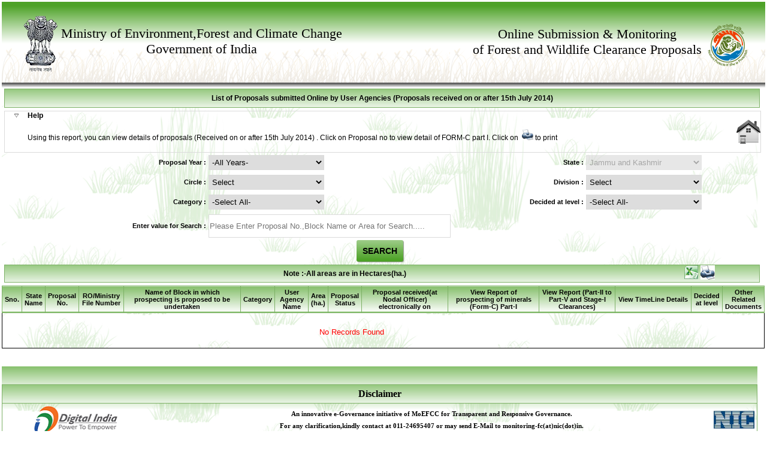

--- FILE ---
content_type: text/html; charset=utf-8
request_url: https://forestsclearance.nic.in/Online_proposalby_status_C.aspx?pids=IN-PRINCIPLE&st=Pros&state=JK
body_size: 36705
content:

<!DOCTYPE html PUBLIC "-//W3C//DTD XHTML 1.0 Transitional//EN" "http://www.w3.org/TR/xhtml1/DTD/xhtml1-transitional.dtd">
<html xmlns="http://www.w3.org/1999/xhtml">
<head id="Head1"><title>
	List of Proposals Submitted by Online
</title><link href="Css1/common.css" rel="stylesheet" type="text/css" />

    <script type="text/javascript" language="javascript">
        $(document).ready(function() {
            $('#Introduction').accordion({
                collapsible: true,
                autoHeight: false
            });
        });
    </script>

    

    <script>
        function states() {
            if (document.getElementById('ddl3').value == 'Select' || document.getElementById('ddl3').value == '0' || document.getElementById('pname').value == '' || document.getElementById('ar').value == '' || document.getElementById('pno').value == '') {
                alert('Please select State');
                document.aspnetForm.ddl3.focus();
                return false;

            }
        }
    </script>

    <script>
        function Openwindow(pno) {
            if (pno != "-1" && pno != "") {
                document.getElementById('lightover11').style.display = "block";
                document.getElementById('fadewhite11').style.display = "block";
                document.getElementById('CallMap').innerHTML = "<iframe src='Detailsre2.aspx?Cat_Id=" + pno + "&pid=pros' style=\"border:solid 0px #000\" width='961px' height='220px'></iframe>";
            }
            else {
                alert("Please add new Proposal after You can add SAG");
                return false;
            }

        }
    </script>

    <style type="text/css">
        .updateProgress
        {
            border-width: 3px;
            border-style: solid;
            background-color: #CCCCCC;
            position: absolute;
            font-weight: bold;
            width: 400px;
            height: 150px;
        }
        .updateProgressMessage
        {
            margin: 3px;
            font-family: Trebuchet MS;
            font-size: small;
            vertical-align: bottom;
        }
        .background
        {
            background-color: gray;
            filter: alpha(opacity=10);
            opacity: 0.3;
        }
        .white_content11
        {
            display: none;
            position: fixed;
            top: 40%;
            left: 25%;
            width: 50%;
            height: auto;
            border: 1px solid #dbdbdb;
            background-color: white;
            z-index: 1002;
            overflow: no;
        }
        .white_overlay
        {
            display: none;
            position: fixed;
            top: 0%;
            left: 0%;
            width: 100%;
            height: 200%;
            background-color: #fff;
            z-index: 1001;
            -moz-opacity: 0.6;
            opacity: .60;
            filter: alpha(opacity=60);
        }
    </style>
</head>
<body>
    <form name="form1" method="post" action="./Online_proposalby_status_C.aspx?pids=IN-PRINCIPLE&amp;st=Pros&amp;state=JK" id="form1">
<div>
<input type="hidden" name="__EVENTTARGET" id="__EVENTTARGET" value="" />
<input type="hidden" name="__EVENTARGUMENT" id="__EVENTARGUMENT" value="" />
<input type="hidden" name="__LASTFOCUS" id="__LASTFOCUS" value="" />
<input type="hidden" name="__VIEWSTATE" id="__VIEWSTATE" value="NXor2X6uT/UNL9o7tpY8tBWcY3nWpfZyS4TDiDkeFA7/8DTO4yd3cCg1nKfef3KOgNx/PwXz1D3mVQORxPJFXm8VyzECtl7qKNLJumOeTnoBA0V95kepb6soRBkecYqSal6gp1bp1JUVTLmWHrVG/NOadv4XqY2sOP+sxujDeHsuUvCHfM1+xOSQy1/gtKz+/kgGLopl/TyivPgIEjIrtWkGZe7O22otyTWdzYqKXputBNt0CRDCj1b7JZMj4i0XpGqvCEQJ59dmF4k+kbGSc7SmzbehHpWKyjmv+mB90nYoqftu9SRPq/Ku7LWKgAdJqGkk14+cwVhV6b9vrDT1mc6XfhmMMpw6lRHbE5F4dvo4hyXlLtfK2BvdGGsrVIZubRfdMMOyBHvSTZO+ksQJgWHz0mPK5FlAmWFb8xEku4eSa9RylGYN8k+O77IamuzLij/1mJBOjoMsNiWZQXfT2MrbowOagQJhuZ/r8wusutUz3esrrBFfYIxPhXgvgVXAPSA1PKzDBQB/XPsMeDgxhKfGF7Ofzetne4xeOtsHm9tZf+heDmQ3OWgKpciZbAQ5RE7Hbj7UIQwUNXvRhoNN/AlvOG5BAxaI3FoRCYfY9gjn1gbghGCzctQLCWRWctmnlai/4w048gef2cwyPp8SY7wdmRc0KApFsc5O1eMbWVs+m9iTG74kn86/Z9be6XAq6wF2jHejA550uw4j/+zi158XaeGRoyp5lK3ePj0TC7T/RcGvADWKUnlcHf9ofJAlQArzOxGTmgVwImKednWtDo35jdje1SsLgbAx+HE3FoPFJXX7Wdskq5wBmeVcpFH98CuAeC+BTJ4eOCpNGo0z7N5vmCUEyaUVJUPv264IwLdX12Q7kSJ/HUlHaI2LGx6UbWN2G1SbA9xxPC0vJKixls1ya8lqXe/wB2I/3xvdCTHPzV6YqP0QIqITKURxn3KFnkZ+XfILTWRNxns0ZI+FZw6lKE962zECfU7gVDuz6yAJQ6tdjoAJyn2VrLGr0S4PLOUnP/ld5rMFu8SV/[base64]/FO2rsE/9rOMZi6BHWkg18ETpHTcc2+msY3VHPJ9IKvXhFRAJ7NyHKhEVa6Fv/9EdA3hlZRuxyUVahVOg8/SMx+I9sFuwDjtCTg6u98cDPRhJbU6f2hXFQcRcilRthQEhwLv4PhmlwkUA7Ce7f7gAmB7jni9d30fhoVyveXHkKEFdZMpYdULDpUoFZtBlP1kEs3iL5iG/cOHvg5u6lHMWKzgRXXuynQEZC9unmRJkw96B3azSjB6mQ4N0bAMqfT7Jnk23z3MmYWLubeggnLDwnMTHgO9PjI+Yx1Kv8ADp2by+Ch8Xp+FFtUEnaoejSkcup7yTaV0/rYe6T4WyHRzoBGqIF3TDzT4Xy9AVbRqVBOqVGMFt3cykj3m3Wn4mwsTBJxP6a0P6UvPYl0d5pWA8VgtpwGfX3b79WMkQCbRBQZy71zmWnt7o8+RetT/wdsM7wpJfidIMp+urq9OJO+50DNpgHRvOEj5hvSfyqxLDiGt0sZRaq5dowkOBKh27DXYeAyWp1UbPW1S22TOksXKEn2s4KbVu7YJKF6LOzHWW5BV5aqVpjJK85kXSWE1d7KLU/0Q5SoBNWFMtUWxo1f/ZHs/s8bL+wrYJc9GKzDcjrHejxyWd7UrW0apNcr2hT5zCT3XWVO9THcHi8XnYthlZ2nAw9FHV7sAwZmF5MkjmsONWBtU0QnwUJJoz5TEliBcXIAB5LXGIt1i7i+JC/zXkoME7MEfVM6cq9cAf6Jmrw7BEtQ5sFzSiD/PVn0L9IfzA2+n0PLw+//WD7fhizFgR/TxxnK90Io6gSc0w62+3uOiMQMJeKRhqwEdWLF8BgLxRixS2rFgJsmPwZq2xvYgRsO+BUJa44tMuwdiZZaHhwZsR0T1ox8EcX0lCqC4SjLpDu4WkyD/K5aMo2jP/vKWPIJmhGgdEjHJFbw0QeJsZ9HOpNGk8FHXLfKb6MLcbsLI=" />
</div>

<script type="text/javascript">
//<![CDATA[
var theForm = document.forms['form1'];
if (!theForm) {
    theForm = document.form1;
}
function __doPostBack(eventTarget, eventArgument) {
    if (!theForm.onsubmit || (theForm.onsubmit() != false)) {
        theForm.__EVENTTARGET.value = eventTarget;
        theForm.__EVENTARGUMENT.value = eventArgument;
        theForm.submit();
    }
}
//]]>
</script>


<script src="/WebResource.axd?d=ZcV-vnl8a4ScSa2JaGzczUMxbr78OEZSgJqWbq3dXww7J9mRe6uIO9yNN00qSouQ15q5pBAyIEEjzvpcpUO1ry7-qubXEJpj14FoJvUiXh81&amp;t=638403822857838717" type="text/javascript"></script>


<script src="/ScriptResource.axd?d=cKIXYyE4sdZruealhxRoM3VcSngf0WVnvlrMMlq-Wk-rK35lzu457mvtslctmPOm4pTrv6d03wh-4YS2QjHUEj5HNIM653Wnw_Xaf1pdRkdIi7uvJOug7nNx_p0elcuLBveu17H_VOsnWccN162zau8vZXIm3RgLXxQDBNbWMi41&amp;t=3cf0aaa4" type="text/javascript"></script>
<script src="/ScriptResource.axd?d=5trq0RKGl3jril-lBbGYLHXusoBPGaF0nL78XKD5AOMLDbua9wFTnORrlrANcG9Uw-27jdbH9Y7vuDLIRV6n2euTUUoYkwCoDyNvZJM8d8lBZ9l08mtwTolaBoOyBKsF1Ys-DEEokTeML61wAAHt852f1MOZoItEuS53Z3XDa8Mec9Q9lQCIEpvEBdcp5-zw0&amp;t=3cf0aaa4" type="text/javascript"></script>
<div>

	<input type="hidden" name="__VIEWSTATEGENERATOR" id="__VIEWSTATEGENERATOR" value="D2BCE7E2" />
	<input type="hidden" name="__VIEWSTATEENCRYPTED" id="__VIEWSTATEENCRYPTED" value="" />
	<input type="hidden" name="__EVENTVALIDATION" id="__EVENTVALIDATION" value="C+qsNtVIw1xNUCcCFgaTTDXLjSzq7eYwrVZVHvfJ4J90zMgYKwyQXyyDOtfi1JLUbnevca5YIEGD+X4Eq25mvpFsIGQALCqaPjfr/V5EUHubHWRSITmqt3wpR3nZ1wLP9mTkoNAH6VMoqTw5kMuhmF5OzK0nmlf/ndldrCggMO02kJ8UIQN+97j5saEzJ4SULP0edAaIWGztXo1avWjwroPyHRRYqPUbA0HBT+PAcUP90Sjw57LGZChXbvxal5iXH3/NnvCP3WbraZhLWuN7zmEhnzs6biKerkOHqYiaI1AhqswdUSLRkKcyB3l7AQzwfyrAC+YdnL5s63bbi/pQlZKyrPWF65jeRLQgTl8HTTP/egf/LR9th5brpj5QE9Lb6m/Ytrdapr8rWRauTkmyCzZ9FOv/HyJmTMwkKKTCwMbuKSXmjqjgbqmEfFc9iVeUmHyQA3srYCqKxDav1lsnNHt1CddMa76aCcHOml1XK+LvN0MIjyTzn5OZ+BZxYeT7PNwpGK82nPXWZ9UNdOF7AeYQW74MviuSJgl5E+O/0nObBxsL3Ce5EQaG0Kxlj6FwfmsCpge9cQp/3+IYzzSaWem/+KY3qSy5yNlSzv28HWVogsrkOl6lMM1eiELJ+QXuSfvim+9PINYM/oovtlUM1qzz1awX/[base64]/GRR+QcHvR21LVxGLahPTLl7QJqSwIAUHA15nceo3A/oGRHFpAbVUOKA32zz5YYG1TxEjDNidheIwTy0uYVrjEC94HhV+Ac6BKJgG3O+P/gv6U0W4vL7yaCVWR3pjaA7oKPR5gKtBf7Ra0ej41GSLnCfBPxZFSF4hCWHeG7ZBh69tbtEfaTsJx+aoZw2OKt3747OPpysHDJtf55tnew2rAUijzjgrI5CH+D5fUKKEt7pjxCUHw0RZsrjOyzTQFyUeGEfacAs0d2sxM8D3yhE+lFonivIVonnUby3stDVPkHFA/xstJRYBozeslaXIp0QrCOuWxjwxPnHLIqNqlTVtDedxo8NtRghOPEINQA6jfXQv9jwwZpapO2rwPStpQ0dBQ8W6rueZxOyGS85FA4cM/a14K4NIliXynXVeOd38DwCtZ/8Ms/nREtS+IeeolZYy5u5oH9J5oRnFwdwWteboEHEvHy42C1PYKtw+rIpXeqkxyDBGqZNXHOoQu/ULe3Zo1dii7T+hoYDQsF/UGSlqqal2r+l7NTkfWatMeqJLTDKJEQKs/WF7yHeTqrMJzqLQfCblVH22HVzP18KCpaH9xMuI1v2rzYy5GuqZkZi9Fc2tVJrKmBbtLG+a5MPtkbkAl4mPL0wV3Z/3m+xrdB/BhxoBWHAnJYGZ/+gO5sYqPqSe9qwDIH1Z2+xJOyC8gKcrdcsf1bV692QmZymOS22aKRktgZxuanue3jBywrq7FwWvbNKl0jFjxQSY9SHFEi3O1UlOfcs0E8G4vr0c583JM0Z0iJgPCa6oZS0lBBpqWdvF1RxYKRP1/kTyVcMsEEaFaZL0OJ/1Rs5/Utr6tvjrWghPQjOi9mcKI7kS9GP4xvKKXsCEN8cwwu216moY1dcPxZjrfrBIzVdwfMTVnrvyRg8zCH5o5iN3UXkkIF2wIy+1GlQFdO9CcNI4Mp7awUQyEt6y/JtSatIgn0O6vh0KJpsZfjNWbTZ964FxWRQxXf6TPoj+xbnjoorQcFpToFrwy4UVFisE24jyNlQgye1Bs1/wMR4HguIumhPQdZuhtWRSBZotM7IaiSaGlC7Hk/Mckmh00yLakS73SlYKCwTu70Vxal10pxcUztRQr74OOWZnoTB85DfiVrkERovnJPyPGJhrQbjS20T4CG0H0tDXP1o+rQKOyprGD3tTy0y6JCr86RTFvvlzIcpx+NyAD7D2lNTRVaJyiwMJPGpWNWYVc/N8tqnx7xXRF0lzpqo63pMBSMVJuxSXyof7M1mz7mA9nHdWUtKwa0AEdkLanpHU2ftd/kZ0FSqWywJtFmXLKoHzQK01DCcSpaPISEGzy8i5YDanr6rVTr5x/hQVBtQaTKClH+FBsaGRBZcCF33w==" />
</div>
    <div>
        <script type="text/javascript">
//<![CDATA[
Sys.WebForms.PageRequestManager._initialize('ww', 'form1', ['tUpdatePanel1','','trr',''], [], [], 90, '');
//]]>
</script>


        <script type="text/javascript" language="javascript">

            function validpopup() {

            }
            var _updateProgressDiv;
            var _backgroundDiv;
            var _table;

            function pageLoad(sender, args) {
                //  register for our events
                Sys.WebForms.PageRequestManager.getInstance().add_beginRequest(beginRequest);
                Sys.WebForms.PageRequestManager.getInstance().add_endRequest(endRequest);

                //  get the updateprogressdiv
                _lightover11 = $get('light1');
                //__updateProgressDiv = $get('updateProgressDiv');
                _fadewhite11 = $get('fadelight');
                //  fetch the gridview
                _table = $get('tbl');
                //_lightover11.style.display = 'block';
                //_fadewhite11.style.display = 'none';
                //  create the div that we will position over the table
                //  during postbacks

                //  add the element to the DOM
                //_table.parentNode.appendChild(_backgroundDiv);
            }

            function beginRequest(sender, args) {
                // make it visible
                _lightover11.style.display = 'block';
                _fadewhite11.style.display = 'block';

                // get the bounds of both the table and the progress div
                //var tableBounds = Sys.UI.DomElement.getBounds(_table);
                //var updateProgressDivBounds = Sys.UI.DomElement.getBounds(_updateProgressDiv);

                //  center of gridview
                //var x = tableBounds.x + Math.round(tableBounds.width / 2) - Math.round(updateProgressDivBounds.width / 2);
                //var y = tableBounds.y + Math.round(tableBounds.height / 2) - Math.round(updateProgressDivBounds.height / 2);

                //  set the dimensions of the background div to the same as the table
                //_backgroundDiv.style.width = tableBounds.width + 'px';
                //_backgroundDiv.style.height = tableBounds.height + 'px';

                //	set the progress element to this position

                //Sys.UI.DomElement.setLocation(_updateProgressDiv, x, (y));
                //  place the div over the table
                //Sys.UI.DomElement.setLocation(_backgroundDiv, tableBounds.x, tableBounds.y);
            }

            function endRequest(sender, args) {
                // make it invisible
                document.getElementById('light1').style.display = 'none';
               document.getElementById('fadelight').style.display = 'none';
            }
        
        </script>

        <table id="tbl1" width="100%">
	<tr>
		<td width="100%">
                    <div style="width: 100%; height: 135px; background-image: url(images/header1.png);
                        background-repeat: repeat-x; font-family: Trebuchet MS">
                        <div style="margin: 20px 0 0 30px; text-align: center" class="fl">
                            <span class="fl">
                                <img src="images/emb.png" /></span><span class="fl" style="margin-top: 20px; font-size: 22px">Ministry
                                    of Environment,Forest and Climate Change
                                    <br>
                                    Government of India</span></div>
                        <div style="margin: 12px 20px 0 0px; text-align: center; font-size: 22px;" class="fr">
                            <span class="fl" style="font-size: 22px; padding-right: 10px; margin-top: 29px">Online
                                Submission &amp; Monitoring
                                <br>
                                of Forest and Wildlife Clearance Proposals</span> <span class="fl mt10" style="font-size: 22px;
                                    margin-top: 25px; padding-right: 10px">
                                    <img src="images/tree.png"></span>
                        </div>
                    </div>
                    <div style="float: left; background-image: url(images/shadow.png); height: 10px;
                        width: 100%; background-repeat: repeat-x">
                    </div>
                    <table width="100%" cellpadding="0" cellspacing="0" style="margin-left: 4px;">
                        <tr>
                            <td align="center">
                            </td>
                        </tr>
                    </table>
                    <div class="ffl fs11 mailbordercs bgtree1" style="width: 99%;">
                        <table width="100%" cellpadding="0" cellspacing="0" style="margin-left: 4px;">
                            <tr>
                                <td class="gridhead colblack" align="center">
                                    <b>List of Proposals submitted Online by User Agencies (Proposals received on or after
                                        15th July 2014)</b>
                                </td>
                            </tr>
                        </table>
                        <div style="height: 5px; width: 100%">
                        </div>
                        <div class="HELP3" style="width: 100%; font-size: 12px">
                            <table width="100%" cellpadding="0" cellspacing="0">
                                <tr>
                                    <td align="center" width="3%">
                                        <img src="image/down.gif" width="7" style="height: 7px" alt="" />
                                    </td>
                                    <td align="left" width="97%">
                                        <b>Help</b>
                                    </td>
                                </tr>
                            </table>
                            <table width="100%" cellpadding="0" cellspacing="0">
                                <tr>
                                    <td width="3%">
                                    </td>
                                    <td width="77%">
                                        Using this report, you can view details of proposals (Received on or after 15th
                                        July 2014) . Click on Proposal no to view detail of FORM-C part I. Click on &nbsp;<img
                                            src="images/print.jpg" width="19px" style="height: 18px" />
                                        to print
                                        
                                    </td>
                                    <td width="20%" align="right">
                                        <div id="backhome"><a href='state/JammuandKashmir                                   ' style='font-size: 12px; color: Blue' title='Back to Home'><img src='image/ima1.png' height='40' width='40' /></a></div>
                                        &nbsp;
                                    </td>
                                </tr>
                            </table>
                        </div>
                        <div style="width: 100%;">
                            <div id="UpdatePanel1">
			
                                    <table width="100%" cellpadding="0" cellspacing="0">
                                        <tr>
                                            <td align="right" width="27%">
                                                <b>Proposal Year :</b>
                                            </td>
                                            <td align="left" width="23%">
                                                <select name="ddlyear" id="ddlyear" class="dd3">
				<option selected="selected" value="-All Years-">-All Years-</option>
				<option value="2025">2025</option>
				<option value="2024">2024</option>
				<option value="2023">2023</option>
				<option value="2022">2022</option>
				<option value="2021">2021</option>
				<option value="2020">2020</option>
				<option value="2019">2019</option>
				<option value="2018">2018</option>
				<option value="2017">2017</option>
				<option value="2016">2016</option>
				<option value="2015">2015</option>
				<option value="2014">2014</option>

			</select>
                                            </td>
                                            <td align="right" width="24%">
                                                <b>State :</b>
                                            </td>
                                            <td align="left" width="26%">
                                                <select name="ddl3" onchange="javascript:setTimeout(&#39;__doPostBack(\&#39;ddl3\&#39;,\&#39;\&#39;)&#39;, 0)" id="ddl3" disabled="disabled" class="dd3">
				<option value="Select">Select</option>
				<option value="AN">Andaman and Nicobar</option>
				<option value="AP">Andhra Pradesh</option>
				<option value="AR">Arunachal Pradesh</option>
				<option value="AS">Assam</option>
				<option value="BR">Bihar</option>
				<option value="CH">Chandigarh</option>
				<option value="CG">Chhattisgarh</option>
				<option value="DN">Dadar &amp; Nagar Haveli</option>
				<option value="DD">Daman and Diu</option>
				<option value="DL">Delhi</option>
				<option value="GA">Goa</option>
				<option value="GJ">Gujarat</option>
				<option value="HR">Haryana</option>
				<option value="HP">Himachal Pradesh</option>
				<option selected="selected" value="JK">Jammu and Kashmir</option>
				<option value="JH">Jharkhand</option>
				<option value="KA">Karnataka</option>
				<option value="KL">Kerala</option>
				<option value="LA">Ladakh</option>
				<option value="LD">Lakshadweep</option>
				<option value="MP">Madhya Pradesh</option>
				<option value="MH">Maharashtra</option>
				<option value="MN">Manipur</option>
				<option value="ML">Meghalaya</option>
				<option value="MZ">Mizoram</option>
				<option value="NL">Nagaland</option>
				<option value="OR">Orissa</option>
				<option value="PY">Pondicherry</option>
				<option value="PB">Punjab</option>
				<option value="RJ">Rajasthan</option>
				<option value="SK">Sikkim</option>
				<option value="TN">Tamil Nadu</option>
				<option value="TG">Telangana</option>
				<option value="TR">Tripura</option>
				<option value="UP">Uttar Pradesh</option>
				<option value="UK">Uttarakhand</option>
				<option value="WB">West Bengal</option>

			</select>
                                            </td>
                                        </tr>
                                        <tr>
                                            <td align="right" width="27%">
                                                <b>Circle :</b>
                                            </td>
                                            <td align="left" width="23%">
                                                <select name="ddlCircle" onchange="javascript:setTimeout(&#39;__doPostBack(\&#39;ddlCircle\&#39;,\&#39;\&#39;)&#39;, 0)" id="ddlCircle" class="dd3">
				<option selected="selected" value="Select">Select</option>

			</select>
                                            </td>
                                            <td align="right" width="24%">
                                                <b>Division :</b>
                                            </td>
                                            <td align="left" width="26%">
                                                <select name="ddlDivision" id="ddlDivision" class="dd3">
				<option selected="selected" value="Select">Select</option>

			</select>
                                            </td>
                                        </tr>
                                        <tr>
                                            <td align="right" width="24%">
                                                <b>Category :</b>
                                            </td>
                                            <td align="left" width="26%">
                                                <select name="ddlcategory" id="ddlcategory" class="dd3">
				<option selected="selected" value="-Select All-">-Select All-</option>
				<option value="Mining">Mining</option>

			</select>
                                            </td>
                                            <td align="right" width="24%" style="display: none">
                                                <b>Status of the Proposal :</b>
                                            </td>
                                            <td align="left" width="26%" style="display: none">
                                                <select name="DropDownList1" id="DropDownList1" disabled="disabled" class="dd3">
				<option value="-Select All-">-Select All-</option>
				<option value="Draft">Draft</option>
				<option value="Under Examination">Under Examination</option>
				<option value="Accepted">Accepted</option>
				<option value="UA">UA</option>
				<option value="UA_First">UA_First</option>
				<option value="DFO">Pending at DFO/DCF</option>
				<option value="DFO_EDS_UA">DFO EDS UA</option>
				<option value="CF">Pending at CCF/CF</option>
				<option value="Nodal Officer">Pending at Nodal Officer</option>
				<option value="PENDING WITH-SG">PENDING WITH-SG</option>
				<option value="Received_RO">Regional Office</option>
				<option value="Pending at RO">Pending at RO</option>
				<option value="Asked for Improvement by REC">Asked for Improvement by REC</option>
				<option value="Considered_rec">Consider in REC Meeting</option>
				<option value="Recomm by REC">Approved by REC</option>
				<option value="Pending at ROHQ">Pending at ROHQ</option>
				<option value="Approved by ROHQ">Approved by ROHQ</option>
				<option value="Rejected by ROHQ">Rejected by ROHQ</option>
				<option value="Deferred by REC">Deferred by REC</option>
				<option value="Rejected by REC">Rejected by REC</option>
				<option value="Accepted_Ho">Head Office</option>
				<option value="Pending_at_HO100">Area to be diverted(&gt;100 ha.) </option>
				<option value="Pending at HOSIR">In which query for SIR has to be raised </option>
				<option value="Pending at HO1">Area to be diverted(40-100 ha.) </option>
				<option value="Pending at RO for SIR">Pending at Regional Office for SIR </option>
				<option value="ReceivedHO100">After receiving SIR from Regional Office </option>
				<option value="To_be_Consider_in_FAC">For Considering in FAC Meeting </option>
				<option value="Asked for Improvement by FAC">Asked for Improvement by FAC</option>
				<option value="Considered_FAC">Considered in FAC Meeting</option>
				<option value="Approved_FAC">Approved by FAC</option>
				<option value="Rejected by FAC">Rejected by FAC</option>
				<option value="Deferred by FAC">Deferred by FAC</option>
				<option selected="selected" value="IN-PRINCIPLE">Stage-I Clearance</option>

			</select>
                                            </td>
                                            <td id="ress" align="right" width="24%">
                                                <b>Decided at level :</b>
                                            </td>
			
                                            <td id="res" align="left" width="26%">
                                                <select name="DropDownList2" id="DropDownList2" class="dd3">
				<option selected="selected" value="-Select All-">-Select All-</option>
				<option value="SG">State Government</option>
				<option value="RO">Regional Office</option>
				<option value="HO">Head Office</option>

			</select>
                                            </td>
			
                                        </tr>
                                    </table>
                                    <table width="100%" cellpadding="0" cellspacing="0">
                                        <tr>
                                            <td align="right" width="27%">
                                                <b>Enter value for Search :</b>
                                            </td>
                                            <td align="left" width="73%">
                                                <input name="txtsearch" type="text" id="txtsearch" class="dd2" placeholder="Please Enter Proposal No.,Block Name or Area for Search....." style="height:35px;width:400px;" />
                                            </td>
                                        </tr>
                                    </table>
                                    <table width="100%" cellpadding="0" cellspacing="0">
                                        <tr>
                                            <td align="center" width="100%">
                                                <input type="submit" name="Button1" value="SEARCH" id="Button1" class="btn submitbtn" />
                                            </td>
                                        </tr>
                                    </table>
                                
		</div>
                        </div>
                        <table width="100%" cellpadding="0" cellspacing="0" style="margin-left: 4px;" class="gridhead colblack">
                            <tr>
                                <td align="center" width="90%">
                                    <b>Note :-All areas are in Hectares(ha.)</b>
                                </td>
                                <td width="10%">
                                    <input type="image" name="ImageButton2" id="ImageButton2" title="Save all data as Excel sheet" src="images/excel12.png" style="height:24px;width:24px;border-width:0px;" />
                                    <input type="image" name="ImageButton1" id="ImageButton1" title="Save as Excel sheet" src="images/excel.png" style="height:24px;width:24px;border-width:0px;display: none" />
                                    <input type="image" name="ss" id="ss" title="Print" src="image/Untitled.jpg" src="" onclick="javascript:window.print();" style="height:24px;width:24px;border-width:0px;" />
                                </td>
                            </tr>
                        </table>
                        <div style="height: 5px">
                        </div>
                        <table width="100%" cellpadding="0" cellspacing="0">
                            <tr>
                                <td width="100%">
                                    <div id="rr">
			
                                            <table id="tbl" cellspacing="0" width="100%" cellpadding="0">
				<tr>
					<td>
                                                        <div>
						<table cellspacing="0" cellpadding="4" rules="all" border="1" id="grdevents" style="border-color:Black;border-width:1px;border-style:Solid;width:101%;border-collapse:collapse;">
							<tr class="gridhead" style="color:Black;font-weight:bold;height:35px;">
								<th scope="col">Sno.</th><th scope="col">State Name</th><th scope="col">Proposal No.</th><th scope="col">RO/Ministry File Number</th><th scope="col">Name of Block in which prospecting is proposed to be undertaken</th><th scope="col">Category</th><th scope="col">User Agency Name</th><th scope="col">Area (ha.)</th><th scope="col">Proposal Status</th><th scope="col">Proposal received(at Nodal Officer) electronically on</th><th scope="col">View Report of prospecting of minerals (Form-C) Part-I</th><th scope="col" style="width:10%;">View Report (Part-II to Part-V and Stage-I Clearances)</th><th scope="col" style="width:10%;">View TimeLine Details</th><th scope="col">Decided at level</th><th scope="col">Other Related Documents</th>
							</tr><tr style="color:Black;">
								<td colspan="20"><div style='height:10px;color:Red;font-weight:bolder;Margin-Left:40%;font:13px arial, helvetica;padding:20px;'>No Records Found</div></td>
							</tr>
						</table>
					</div>
                                                    </td>
				</tr>
			</table>
			
                                        
		</div>
                                </td>
                            </tr>
                        </table>
                        <div class="fl w100 footer">
                            
<div class="fl w100 footer" style="height: 60px">
    <div style="width: 100%; line-height: 20px" class="fl ">
        <table width="100%" cellpadding="0" cellspacing="0" class="bgtree">
            <tr>
                <td width="100%" align="center">
                    <div style="width: 100%">
                        <table width="100%" border="0" cellpadding="0" cellspacing="0">
                            <tr>
                                <td align="center" width="100%" class="gridhead colblack" style="font-size: 16px">
                                    <b>Disclaimer</b>
                                </td>
                            </tr>
                        </table>
                        <table width="100%" border="0" cellpadding="4" cellspacing="0" style="border-left: solid 1px #7CB065;
                            border-right: solid 1px #7CB065; border-bottom: solid 1px #7CB065">
                            <tr>
                                <td align="center" width="20%">
                                    <a href="http://www.digitalindia.gov.in/">
                                        <img src="images/dig.png" alt="" width="145" /></a>
                                </td>
                                <td align="center" width="75%">
                                    <b>An innovative e-Governance initiative of MoEFCC for Transparent and Responsive Governance.<br />
                                        For any clarification,kindly contact at 011-24695407 or may send E-Mail to monitoring-fc(at)nic(dot)in.<br />
                                        
                                    </b>
                                </td>
                                <td align="right" width="5%">
                                    <a href="http://www.nic.in/">
                                        <img src="image/nic.jpg" alt="" height="30px" width="68px" /></a>
                                </td>
                            </tr>
                        </table>
                    </div>
                </td>
            </tr>
        </table>
    </div>
</div>
<div class="fl w100 footer" style="height: 60px">
    <div style="width: 100%; line-height: 20px" class="fl ">
        <div class="fl">
            <div class="fl">
                © Content Owned, updated and maintained by MoEFCC, Government of India</div>
            <br />
            &nbsp;&nbsp;<a title="Terms & Conditions" class="copyright" href="TermsandConditions.aspx">Terms
                & Conditions</a><span class="copyright"> |</span>&nbsp; <a title="Privacy Policy"
                    class="copyright" href="PrivacyPolicy.aspx">Privacy Policy </a><span class="copyright">
                        |</span>&nbsp; <a title="Copyright Policy" class="copyright" href="CopyrightPolicy.aspx">
                            Copyright Policy </a>&nbsp;<span class="copyright">|</span>&nbsp;
            <a title="Hyperlinking Policy" class="copyright" href="HyperlinkingPolicy.aspx">Hyperlinking
                Policy</a> <span class="copyright">|</span>&nbsp; <a title="Accessibility Statement"
                    class="copyright" href="Accessibilitystatement.aspx">Accessibility Statement</a>
        </div>
        <div style="float: right; text-align: right">
            <span class="copyright">For any Technical support, Please Contact<br />
                EFCCID,NIC,New Delhi, monitoring-fc(at)nic(dot)in</span>
        </div>
    </div>
</div>

                        </div>
                    </div>
                    <div id="lightover11" class="white_content11 " style="width: 958px; left: 15%; top: 2%;
                        margin-top: 0px; border-radius: 5px;">
                        <div style="float: left; text-align: left;">
                            <a href="javascript:void(0)" style="color: Black;" onclick="document.getElementById('lightover11').style.display='none';document.getElementById('fadewhite11').style.display='none';">
                                <div style="padding-bottom: 5px">
                                    Close(X)
                                </div>
                            </a>
                        </div>
                        <div style="float: right; text-align: right;">
                            <a href="javascript:void(0)" style="color: Black;" onclick="document.getElementById('lightover11').style.display='none';document.getElementById('fadewhite11').style.display='none';">
                                <div style="padding-bottom: 5px">
                                    Close(X)
                                </div>
                            </a>
                        </div>
                        <table class='loaddata' width='100%' height='100px'>
                            <tr>
                                <td align='Center'>
                                    <span id="CallMap" style="margin: 3px 15px 0 0"></span><span style='padding-top: 30px;
                                        font-size: 14px'></span>
                                </td>
                            </tr>
                        </table>
                    </div>
                    <div id="fadewhite11" class="white_overlay" style="background-color: #000;">
                    </div>
                    <div id="light1" class="white_content11 " style="width: 300px; left: 39%; top: 18%;
                        margin-top: 0px; border-radius: 5px;">
                        <table class='loaddata' width='100%' height='100px'>
                            <tr>
                                <td align='Center'>
                                    <div align="center" style="margin-top: 25px; margin-bottom: 25px; margin-left: 25px;
                                        margin-right: 25px;">
                                        <img src="images/loaddata.gif" />
                                        <span class="updateProgressMessage">Please wait ...</span>
                                    </div>
                                </td>
                            </tr>
                        </table>
                    </div>
                    <div id="fadelight" class="white_overlay" style="background-color: #000;">
                    </div>
                </td>
	</tr>
</table>

    </form>
</body>
</html>


--- FILE ---
content_type: text/css
request_url: https://forestsclearance.nic.in/Css1/common.css
body_size: 6309
content:
.gridheadALTER
{
	
    background-color: #e6e6e6;
    background-image: -webkit-gradient(linear,left top,left bottom,from(#f8f8f8),to(#e6e6e6));
    background-image: -webkit-linear-gradient(top,#f8f8f8,#e6e6e6);
    background-image: -moz-linear-gradient(top,#f8f8f8,#e6e6e6);
    background-image: -ms-linear-gradient(top,#f8f8f8,#e6e6e6);
    background-image: -o-linear-gradient(top,#f8f8f8,#e6e6e6);
    background-image: linear-gradient(top,#f8f8f8,#e6e6e6);
     -ms-filter: "progid:DXImageTransform.Microsoft.gradient(startColorstr=#f8f8f8, endColorstr=#e6e6e6)";


}
.gridhead
{
	/*background: #B6B6B6;
    background-image: -moz-linear-gradient(#E0E0E0, #B6B6B6);
    background-image: -webkit-gradient(linear,left bottom,left top,color-stop(0,#E0E0E0),color-stop(1,#B6B6B6));
    background-image: -webkit-linear-gradient(#E0E0E0, #B6B6B6);
    background-image: -o-linear-gradient(#E0E0E0, #B6B6B6);
    background-image: -ms-linear-gradient(#E0E0E0, #B6B6B6);
    background-image: linear-gradient(#E0E0E0, #B6B6B6);
    -ms-filter: "progid:DXImageTransform.Microsoft.gradient(startColorstr=#E0E0E0, endColorstr=#B6B6B6)";*/

background: url("../images/gridhead1.png") repeat scroll center;
border:solid 1px #7CB065;

}

.gridheadALTER1
{
	background: #F1FAED;
    background-image: -moz-linear-gradient(#d6edcc, #F1FAED);
    background-image: -webkit-gradient(linear,left bottom,left top,color-stop(0,#d6edcc),color-stop(1,#F1FAED));
    background-image: -webkit-linear-gradient(#d6edcc, #F1FAED);
    background-image: -o-linear-gradient(#d6edcc, #F1FAED);
    background-image: -ms-linear-gradient(#d6edcc, #F1FAED);
    background-image: linear-gradient(#d6edcc, #F1FAED);
    -ms-filter: "progid:DXImageTransform.Microsoft.gradient(startColorstr=#d6edcc, endColorstr=#F1FAED)";

}  
.HELP
{
	margin-left:10px;
	border: solid 1px #dbdbdb; 
	
    padding: 0px;

}
.HELP1
{
	margin-left:0px;
	border: solid 1px #dbdbdb; 
	
    padding: 0px;

}
.TABING
{
	background: #E2E2E2;

}             

.fs11
{
    font-size:11px;
}
.ffl
{
    font-family:Tahoma, Arial;
}
.colblack
{
    color:Black;
    height:30px;    
    font-size:12px;
   
}
.dd2
{
    width: 188px;
    height: 21px;
    margin: 4px;
    padding:1px 1px 1px 1px;
    border:solid 1px #dbdbdb;
  
}
.dd3
{
    width: 193px;
    height: 25px;
    margin: 4px;
    padding:1px 1px 1px 1px;
    border:solid 1px #dbdbdb
}

.list1
{
    padding: 5px;
    width: 9%;
    display: inline;
    float: left;
    font-size: 11px;
    font-weight: normal;
    color: #474747;
    font-family: Tahoma,Arial;
    font-size: 11px;
    text-align: right;
}
.list
{
    padding: 5px 0 5px 0;
    width: 10%;
    display: inline;
    float: left;
    font-size: 11px;
    font-weight: normal;
    color: #474747;
    font-family: Tahoma,Arial;
    font-size: 11px;
}

.list22
{
    padding: 5px;
    width: 12%;
    display: inline;
    float: left;
    font-size: 11px;
    font-weight: normal;
    color: #474747;
    font-family: Tahoma,Arial;
    font-size: 11px;
    text-align: right;
}
.list1 b
 {
    color: Black;
 }
 .borderr
 {
     border: solid 1px #dbdbdb;
     height:35px;
 }
 .mailbordercs
 {
 border-bottom: solid 0px; 
 border-right: solid 0px;        
 border-left: solid 0px;
 }
 
.submitbtn {
	color: #000;
	background-image: url(../images/fbt.png);
}
.submitbtn:hover{
    	background-image: url(../images/ftb.png);
color: #000;
}

.btn {
    border-style: none;
    border-color: inherit;
    border-width: medium;
    border-radius: 3px 3px 3px 3px;
        box-shadow: 1px 1px 1px #999999;
        cursor: pointer;
        display: inline-block;
    margin-left: auto;
    padding: 10px 5px;
        text-align: center;
        text-decoration: none;
        text-transform: uppercase;
        vertical-align: middle;
        line-height: 1.2;
        padding:10px;
    font-style: normal;
    font-variant: normal;
    font-weight: normal;
    font-size: 14px;
    font-family: din-med, arial, sans-serif;
    margin-left: 0;
    margin-top: 0;
    margin-bottom: 5px;
    font-weight:bold;
}

body
{
width: 100%; margin: auto; padding: auto; 
    font-size: 12px;
}
 .fl
        {
            float: left;
        }
        .mt10
        {
            margin-top: 10px;
        }
        .fl
        {
            float: left;
            font-family: Trebuchet MS;
        }
        .fr
        {
            float: right;
            font-family: Trebuchet MS;
        }      
        .w100
        {
        width: 100%;
        }
        .p10
        {
        padding:10px;
        }
        .footer
        {
        height: 41px; margin-top: 30px; background-image: url(../images/footer.png);
            background-repeat: repeat-x; font-family: Trebuchet MS;
        }
        .footer a
        {
        text-decoration:none;
        color:#103156;
        }
         .footer a:hover
        {
        text-decoration:underline;
        color:#103156;
        }
        .mt5 {
margin-top: 5px;
}.ml10 {
margin-left: 10px;
}
ul {
list-style-type: none;
margin: 0px;
padding: 0px;
}
.inline-ul li {
display: inline;
color: #fff;
}
.bgtree
{
background: url("../images/greengrass.png") repeat scroll center;
}
.bgtree1
{
background: url("../images/greengrass.png") repeat scroll center;
}


 .mailbordercs
 {
 border-bottom: solid 0px; 
 border-right: solid 0px;        
 border-left: solid 0px;
 }
 .white_overlay
        {
            display: none;
            position: fixed;
            top: 0%;
            left: 0%;
            width: 100%;
            height: 200%;
            background-color: #fff;
            z-index: 1001;
            -moz-opacity: 0.6;
            opacity: .60;
            filter: alpha(opacity=60);
        }
        .white_content11
        {
            display: none;
            position: fixed;
            top: 40%;
            left: 25%;
            width: 50%;
            height: auto;
            border: 1px solid #dbdbdb;
            background-color: white;
            z-index: 1002;
            overflow: no;
        }

.ddl
{
    width: 188px;
    height: 21px;
    margin: 4px;
    padding:1px 1px 1px 1px;
  
  
}
.HELP2
{
	margin-left:1px;
	border: solid 1px #dbdbdb; 
	
    padding: 0px;

}
.HELP3
{
	margin-left:4px;
	border: solid 1px #dbdbdb; 
	
    padding: 0px;

}
.upper
{
	text-transform:uppercase;
}